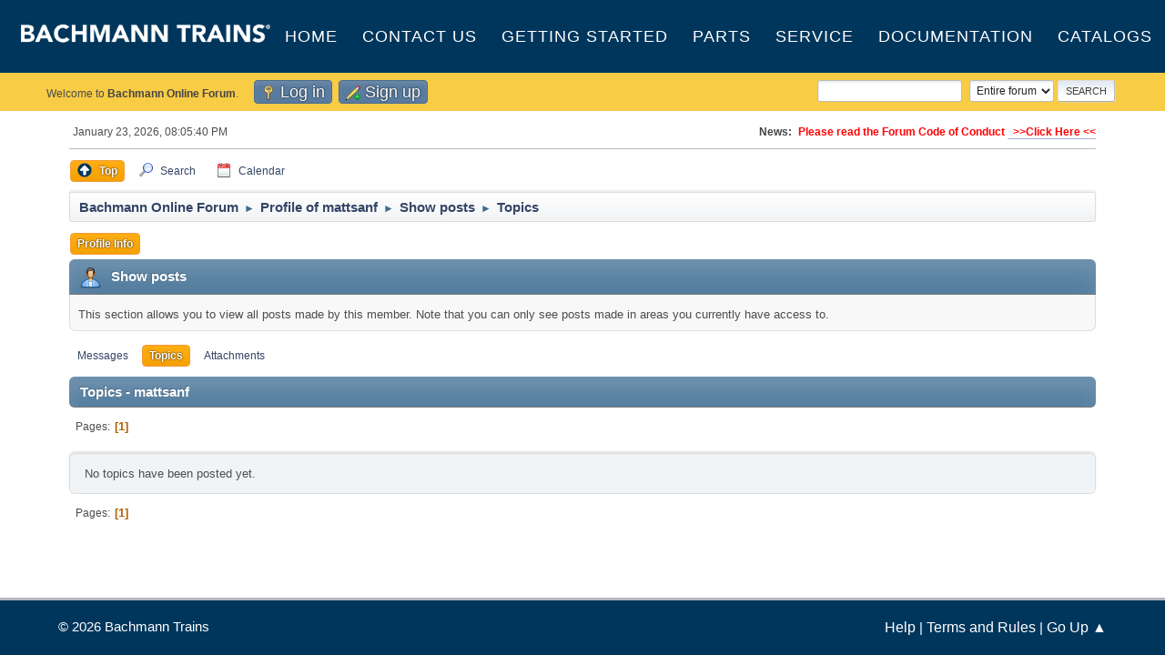

--- FILE ---
content_type: text/html; charset=UTF-8
request_url: https://www.bachmanntrains.com/home-usa/board/index.php?action=profile;area=showposts;sa=topics;u=270896
body_size: 4329
content:
<!DOCTYPE html>
<html lang="en-US">
<head>
	<meta charset="UTF-8">
	<link rel="stylesheet" href="https://www.bachmanntrains.com/home-usa/board/Themes/default/css/minified_cbf871394db224b5b3392cf48f96e160.css?smf214_1743971948">
	<style>
	.postarea .bbc_img, .list_posts .bbc_img, .post .inner .bbc_img, form#reported_posts .bbc_img, #preview_body .bbc_img { max-width: min(100%,1000px); }
	
	.postarea .bbc_img, .list_posts .bbc_img, .post .inner .bbc_img, form#reported_posts .bbc_img, #preview_body .bbc_img { max-height: 1000px; }
	
	</style>
	<script>
		var smf_theme_url = "https://www.bachmanntrains.com/home-usa/board/Themes/default";
		var smf_default_theme_url = "https://www.bachmanntrains.com/home-usa/board/Themes/default";
		var smf_images_url = "https://www.bachmanntrains.com/home-usa/board/Themes/default/images";
		var smf_smileys_url = "https://www.bachmanntrains.com/home-usa/board/Smileys";
		var smf_smiley_sets = "default,aaron,akyhne,fugue,alienine";
		var smf_smiley_sets_default = "default";
		var smf_avatars_url = "https://www.bachmanntrains.com/home-usa/board/avatars";
		var smf_scripturl = "https://www.bachmanntrains.com/home-usa/board/index.php?PHPSESSID=p75n6as9naq3dqfl53bql19p13&amp;";
		var smf_iso_case_folding = false;
		var smf_charset = "UTF-8";
		var smf_session_id = "8431dfe71b0f6c47cf62eb5554ac30aa";
		var smf_session_var = "f1a42fe11d58";
		var smf_member_id = 0;
		var ajax_notification_text = 'Loading...';
		var help_popup_heading_text = 'A little lost? Let me explain:';
		var banned_text = 'Sorry Guest, you are banned from using this forum!';
		var smf_txt_expand = 'Expand';
		var smf_txt_shrink = 'Shrink';
		var smf_collapseAlt = 'Hide';
		var smf_expandAlt = 'Show';
		var smf_quote_expand = false;
		var allow_xhjr_credentials = false;
	</script>
	<script src="https://ajax.googleapis.com/ajax/libs/jquery/3.6.3/jquery.min.js"></script>
	<script src="https://www.bachmanntrains.com/home-usa/board/Themes/default/scripts/smf_jquery_plugins.js"></script>
	<script src="https://www.bachmanntrains.com/home-usa/board/Themes/default/scripts/script.js"></script>
	<script src="https://www.bachmanntrains.com/home-usa/board/Themes/default/scripts/theme.js"></script>
	<script src="https://www.bachmanntrains.com/home-usa/board/Themes/default/scripts/profile.js"></script>
	<script>
	var smf_you_sure ='Are you sure you want to do this?';
	</script>
	<title>Topics - mattsanf</title>
	<meta name="viewport" content="width=device-width, initial-scale=1">
	<meta property="og:site_name" content="Bachmann Online Forum">
	<meta property="og:title" content="Topics - mattsanf">
	<meta property="og:description" content="Topics - mattsanf">
	<meta name="description" content="Topics - mattsanf">
	<meta name="theme-color" content="#557EA0">
	<link rel="help" href="https://www.bachmanntrains.com/home-usa/board/index.php?PHPSESSID=p75n6as9naq3dqfl53bql19p13&amp;action=help">
	<link rel="contents" href="https://www.bachmanntrains.com/home-usa/board/index.php?PHPSESSID=p75n6as9naq3dqfl53bql19p13&amp;">
	<link rel="search" href="https://www.bachmanntrains.com/home-usa/board/index.php?PHPSESSID=p75n6as9naq3dqfl53bql19p13&amp;action=search">
	<link rel="alternate" type="application/rss+xml" title="Bachmann Online Forum - RSS" href="https://www.bachmanntrains.com/home-usa/board/index.php?PHPSESSID=p75n6as9naq3dqfl53bql19p13&amp;action=.xml;type=rss2">
	<link rel="alternate" type="application/atom+xml" title="Bachmann Online Forum - Atom" href="https://www.bachmanntrains.com/home-usa/board/index.php?PHPSESSID=p75n6as9naq3dqfl53bql19p13&amp;action=.xml;type=atom">
</head>
<body id="chrome" class="action_profile">
<div id="footerfix">	<style>
		#header {
			padding: 0 !important;
		}
		#header #top {
			width: 385px;
			padding-top: 20px;
			padding-left: 20px;
		}
		#top_section {
			background-color: #f8cc45 !important;
		}
		div.forumtitle {
			display: flex;
			width:  100%;
			height: 80px;
			position: relative;
		}
		div.forumtitle > ul {
			display: flex;
			flex-grow: 1;
  			text-align: center;
  			width: 100%;
  			transition: opacity 0.5s ease-in-out;
		}
		div.forumtitle > ul li {
			flex-grow: 1;
  			padding: 0;
		}
		div.forumtitle > ul li:hover a {
			background-color: #ffffff08;
		}
		div.forumtitle > ul a {
			color: #fff !important;
			display: flex;
			line-height: 22px;
			padding: 0;
			height: 100%;
			align-items: center;
			color: #fff;
			font-size: 18px;
			letter-spacing: 1px;
			text-transform: uppercase;
			font-family: 'Montserrat', sans-serif;
			-webkit-transition: margin .4s ease, padding .4s ease;
			-o-transition: margin .4s ease, padding .4s ease;
			transition: margin .4s ease, padding .4s ease;
			justify-content: center;
		}
		div.forumtitle > ul a:hover {
			text-decoration: none;
		}
		li.button_home {
			display: none;
		}
		#mobileMenu {
			display: none;
		}
		@media screen and (max-width: 720px) {
			div.forumtitle > ul {
				flex-direction: column;
				position: absolute;
				right: 0;
				top: 62px;
				background-color: #00365c;
				z-index: 1111;
				padding-bottom: 10px;
				display: none;
			}
			div.forumtitle > ul li {
				padding: 6px 22px;
			}
			div.forumtitle > ul a {
				line-height: 36px;
				justify-content: start;
			}
			#mobileMenu {
				display: inline-block;
				width: 48px;
				color: #fff;
				height: 48px;
				background-size: contain;
				margin-top: 15px;
				margin-right: 15px;
				filter: invert(100%);
			}
		}
	</style>
	<script>
		jQuery(document).ready(function(){
			jQuery('#mobileMenu').click(function(){
				jQuery('.forumtitle > ul').slideToggle();
			});
		
		});
	</script>
	<div id="header">
		<div class="forumtitle">
			<a id="top" href="https://www.bachmanntrains.com/home-usa/board/index.php?PHPSESSID=p75n6as9naq3dqfl53bql19p13&amp;">
				<img src="https://shop.bachmanntrains.com/dev/includes/templates/bachmann_v2/images/logo-header.png" alt="Bachmann Online Forum">			</a>
			<i id="mobileMenu" class="menu_icon"></i>
			<ul>
				<li><a href="https://shop.bachmanntrains.com">Home</a></li>
				<li><a href="https://shop.bachmanntrains.com/index.php?main_page=contact_us">Contact Us</a></li>
				<li><a href="https://shop.bachmanntrains.com/index.php?main_page=getting_started">Getting Started</a></li>
				<li><a href="https://estore.bachmanntrains.com/">Parts</a></li>
				<li><a href="https://shop.bachmanntrains.com/index.php?main_page=service">Service</a></li>
				<li><a href="https://shop.bachmanntrains.com/index.php?main_page=documents">Documentation</a></li>
				<li><a href="https://shop.bachmanntrains.com/index.php?main_page=catalogs">Catalogs</a></li>
			</ul>
		</div>			
	</div>
	
	<div id="top_section">
		<div class="inner_wrap">
			<ul class="floatleft" id="top_info">
				<li class="welcome">
					Welcome to <strong>Bachmann Online Forum</strong>.
				</li>
				<li class="button_login">
					<a href="https://www.bachmanntrains.com/home-usa/board/index.php?PHPSESSID=p75n6as9naq3dqfl53bql19p13&amp;action=login" class="open" onclick="return reqOverlayDiv(this.href, 'Log in', 'login');">
						<span class="main_icons login"></span>
						<span class="textmenu">Log in</span>
					</a>
				</li>
				<li class="button_signup">
					<a href="https://www.bachmanntrains.com/home-usa/board/index.php?PHPSESSID=p75n6as9naq3dqfl53bql19p13&amp;action=signup" class="open">
						<span class="main_icons regcenter"></span>
						<span class="textmenu">Sign up</span>
					</a>
				</li>
			</ul>
			<form id="search_form" class="floatright" action="https://www.bachmanntrains.com/home-usa/board/index.php?PHPSESSID=p75n6as9naq3dqfl53bql19p13&amp;action=search2" method="post" accept-charset="UTF-8">
				<input type="search" name="search" value="">&nbsp;
				<select name="search_selection">
					<option value="all" selected>Entire forum </option>
				</select>
				<input type="submit" name="search2" value="Search" class="button">
				<input type="hidden" name="advanced" value="0">
			</form>
		</div><!-- .inner_wrap -->
	</div><!-- #top_section -->	<div id="wrapper">
		<div id="upper_section">
			<div id="inner_section">
				<div id="inner_wrap" class="hide_720">
					<div class="user">
						<time datetime="2026-01-24T01:05:40Z">January 23, 2026, 08:05:40 PM</time>
					</div>
					<div class="news">
						<h2>News: </h2>
						<p><b><span style="color: red;" class="bbc_color">Please read the Forum Code of Conduct <a href="https://www.bachmanntrains.com/home-usa/board/index.php?PHPSESSID=p75n6as9naq3dqfl53bql19p13&amp;/topic,8493.0.html" class="bbc_link" target="_blank" rel="noopener">&nbsp; &gt;&gt;Click Here &lt;&lt;</a></span></b></p>
					</div>
				</div>
				<a class="mobile_user_menu">
					<span class="menu_icon"></span>
					<span class="text_menu">Main Menu</span>
				</a>
				<div id="main_menu">
					<div id="mobile_user_menu" class="popup_container">
						<div class="popup_window description">
							<div class="popup_heading">Main Menu
								<a href="javascript:void(0);" class="main_icons hide_popup"></a>
							</div>
							
					<ul class="dropmenu menu_nav">
						<li class="button_home">
							<a href="https://www.bachmanntrains.com">
								<span class="main_icons home"></span><span class="textmenu">Home</span>
							</a>
						</li>
						<li class="button_top">
							<a class="active" href="https://www.bachmanntrains.com/home-usa/board/index.php?PHPSESSID=p75n6as9naq3dqfl53bql19p13&amp;">
								<span class="main_icons top"></span><span class="textmenu">Top</span>
							</a>
						</li>
						<li class="button_search">
							<a href="https://www.bachmanntrains.com/home-usa/board/index.php?PHPSESSID=p75n6as9naq3dqfl53bql19p13&amp;action=search">
								<span class="main_icons search"></span><span class="textmenu">Search</span>
							</a>
						</li>
						<li class="button_calendar">
							<a href="https://www.bachmanntrains.com/home-usa/board/index.php?PHPSESSID=p75n6as9naq3dqfl53bql19p13&amp;action=calendar">
								<span class="main_icons calendar"></span><span class="textmenu">Calendar</span>
							</a>
						</li>
					</ul><!-- .menu_nav -->
						</div>
					</div>
				</div>
				<div class="navigate_section">
					<ul>
						<li>
							<a href="https://www.bachmanntrains.com/home-usa/board/index.php?PHPSESSID=p75n6as9naq3dqfl53bql19p13&amp;"><span>Bachmann Online Forum</span></a>
						</li>
						<li>
							<span class="dividers"> &#9658; </span>
							<a href="https://www.bachmanntrains.com/home-usa/board/index.php?PHPSESSID=p75n6as9naq3dqfl53bql19p13&amp;action=profile;u=270896"><span>Profile of mattsanf</span></a>
						</li>
						<li>
							<span class="dividers"> &#9658; </span>
							<a href="https://www.bachmanntrains.com/home-usa/board/index.php?PHPSESSID=p75n6as9naq3dqfl53bql19p13&amp;action=profile;u=270896;area=showposts"><span>Show posts</span></a>
						</li>
						<li class="last">
							<span class="dividers"> &#9658; </span>
							<a href="https://www.bachmanntrains.com/home-usa/board/index.php?PHPSESSID=p75n6as9naq3dqfl53bql19p13&amp;action=profile;u=270896;area=showposts;sa=topics"><span>Topics</span></a>
						</li>
					</ul>
				</div><!-- .navigate_section -->
			</div><!-- #inner_section -->
		</div><!-- #upper_section -->
		<div id="content_section">
			<div id="main_content_section">
	<a class="mobile_generic_menu_1">
		<span class="menu_icon"></span>
		<span class="text_menu"> Menu</span>
	</a>
	<div id="genericmenu">
		<div id="mobile_generic_menu_1" class="popup_container">
			<div class="popup_window description">
				<div class="popup_heading">
					 Menu
					<a href="javascript:void(0);" class="main_icons hide_popup"></a>
				</div>
				
				<div class="generic_menu">
					<ul class="dropmenu dropdown_menu_1">
						<li class="subsections"><a class="active " href="https://www.bachmanntrains.com/home-usa/board/index.php?PHPSESSID=p75n6as9naq3dqfl53bql19p13&amp;action=profile;area=summary;u=270896">Profile Info</a>
							<ul>
								<li>
									<a class="profile_menu_icon administration" href="https://www.bachmanntrains.com/home-usa/board/index.php?PHPSESSID=p75n6as9naq3dqfl53bql19p13&amp;action=profile;area=summary;u=270896"><span class="main_icons administration"></span>Summary</a>
								</li>
								<li>
									<a class="profile_menu_icon stats" href="https://www.bachmanntrains.com/home-usa/board/index.php?PHPSESSID=p75n6as9naq3dqfl53bql19p13&amp;action=profile;area=statistics;u=270896"><span class="main_icons stats"></span>Show stats</a>
								</li>
								<li class="subsections">
									<a class="profile_menu_icon posts chosen " href="https://www.bachmanntrains.com/home-usa/board/index.php?PHPSESSID=p75n6as9naq3dqfl53bql19p13&amp;action=profile;area=showposts;u=270896"><span class="main_icons posts"></span>Show posts</a>
									<ul>
										<li>
											<a  href="https://www.bachmanntrains.com/home-usa/board/index.php?PHPSESSID=p75n6as9naq3dqfl53bql19p13&amp;action=profile;area=showposts;sa=messages;u=270896">Messages</a>
										</li>
										<li>
											<a class="chosen"  href="https://www.bachmanntrains.com/home-usa/board/index.php?PHPSESSID=p75n6as9naq3dqfl53bql19p13&amp;action=profile;area=showposts;sa=topics;u=270896">Topics</a>
										</li>
										<li>
											<a  href="https://www.bachmanntrains.com/home-usa/board/index.php?PHPSESSID=p75n6as9naq3dqfl53bql19p13&amp;action=profile;area=showposts;sa=attach;u=270896">Attachments</a>
										</li>
									</ul>
								</li>
							</ul>
						</li>
					</ul><!-- .dropmenu -->
				</div><!-- .generic_menu -->
			</div>
		</div>
	</div>
	<script>
		$( ".mobile_generic_menu_1" ).click(function() {
			$( "#mobile_generic_menu_1" ).show();
			});
		$( ".hide_popup" ).click(function() {
			$( "#mobile_generic_menu_1" ).hide();
		});
	</script>
				<div id="admin_content">
					<div class="cat_bar">
						<h3 class="catbg">
								<span class="main_icons profile_hd icon"></span>Show posts
						</h3>
					</div><!-- .cat_bar -->
					<p class="information">
						This section allows you to view all posts made by this member. Note that you can only see posts made in areas you currently have access to.
					</p>
					<a class="mobile_generic_menu_1_tabs">
						<span class="menu_icon"></span>
						<span class="text_menu">Show posts Menu</span>
					</a>
					<div id="adm_submenus">
						<div id="mobile_generic_menu_1_tabs" class="popup_container">
							<div class="popup_window description">
								<div class="popup_heading">
									Show posts Menu
									<a href="javascript:void(0);" class="main_icons hide_popup"></a>
								</div>
								<div class="generic_menu">
									<ul class="dropmenu dropdown_menu_1_tabs">
										<li>
											<a href="https://www.bachmanntrains.com/home-usa/board/index.php?PHPSESSID=p75n6as9naq3dqfl53bql19p13&amp;action=profile;area=showposts;sa=messages;u=270896">Messages</a>
										</li>
										<li>
											<a class="active" href="https://www.bachmanntrains.com/home-usa/board/index.php?PHPSESSID=p75n6as9naq3dqfl53bql19p13&amp;action=profile;area=showposts;sa=topics;u=270896">Topics</a>
										</li>
										<li>
											<a href="https://www.bachmanntrains.com/home-usa/board/index.php?PHPSESSID=p75n6as9naq3dqfl53bql19p13&amp;action=profile;area=showposts;sa=attach;u=270896">Attachments</a>
										</li>
									</ul>
								</div>
							</div>
						</div>
					</div><!-- #adm_submenus -->
					<script>
						$( ".mobile_generic_menu_1_tabs" ).click(function() {
							$( "#mobile_generic_menu_1_tabs" ).show();
							});
						$( ".hide_popup" ).click(function() {
							$( "#mobile_generic_menu_1_tabs" ).hide();
						});
					</script>
			<script>
				disableAutoComplete();
			</script>
			
		<div class="errorbox" style="display:none" id="profile_error">
		</div><!-- #profile_error -->
		<div class="cat_bar cat_bar_round">
			<h3 class="catbg">
				Topics - mattsanf
			</h3>
		</div>
		<div class="pagesection">
			<div class="pagelinks"><span class="pages">Pages</span><span class="current_page">1</span> </div>
		</div>
		<div class="windowbg">
			No topics have been posted yet.
		</div>
		<div class="pagesection">
			<div class="pagelinks"><span class="pages">Pages</span><span class="current_page">1</span> </div>
		</div>
				</div><!-- #admin_content -->
			</div><!-- #main_content_section -->
		</div><!-- #content_section -->
	</div><!-- #wrapper -->
</div><!-- #footerfix -->
	<div id="footer">
		<div class="inner_wrap">
		<ul>
			<li class="floatright"><a href="https://www.bachmanntrains.com/home-usa/board/index.php?PHPSESSID=p75n6as9naq3dqfl53bql19p13&amp;action=help">Help</a> | <a href="https://www.bachmanntrains.com/home-usa/board/index.php?PHPSESSID=p75n6as9naq3dqfl53bql19p13&amp;action=agreement">Terms and Rules</a> | <a href="#top_section">Go Up &#9650;</a></li>
			<li class="copyright">&copy; 2026 Bachmann Trains</li>
		</ul>
		</div>
	</div><!-- #footer -->
<script>
window.addEventListener("DOMContentLoaded", function() {
	function triggerCron()
	{
		$.get('https://www.bachmanntrains.com/home-usa/board' + "/cron.php?ts=1769216730");
	}
	window.setTimeout(triggerCron, 1);
});
</script>
<script defer src="https://static.cloudflareinsights.com/beacon.min.js/vcd15cbe7772f49c399c6a5babf22c1241717689176015" integrity="sha512-ZpsOmlRQV6y907TI0dKBHq9Md29nnaEIPlkf84rnaERnq6zvWvPUqr2ft8M1aS28oN72PdrCzSjY4U6VaAw1EQ==" data-cf-beacon='{"version":"2024.11.0","token":"e52fae760e734ada834ba16913a2b3d7","server_timing":{"name":{"cfCacheStatus":true,"cfEdge":true,"cfExtPri":true,"cfL4":true,"cfOrigin":true,"cfSpeedBrain":true},"location_startswith":null}}' crossorigin="anonymous"></script>
<script>(function(){function c(){var b=a.contentDocument||a.contentWindow.document;if(b){var d=b.createElement('script');d.innerHTML="window.__CF$cv$params={r:'9c2b9fb14d9b2877',t:'MTc2OTIxNjc0MA=='};var a=document.createElement('script');a.src='/cdn-cgi/challenge-platform/scripts/jsd/main.js';document.getElementsByTagName('head')[0].appendChild(a);";b.getElementsByTagName('head')[0].appendChild(d)}}if(document.body){var a=document.createElement('iframe');a.height=1;a.width=1;a.style.position='absolute';a.style.top=0;a.style.left=0;a.style.border='none';a.style.visibility='hidden';document.body.appendChild(a);if('loading'!==document.readyState)c();else if(window.addEventListener)document.addEventListener('DOMContentLoaded',c);else{var e=document.onreadystatechange||function(){};document.onreadystatechange=function(b){e(b);'loading'!==document.readyState&&(document.onreadystatechange=e,c())}}}})();</script></body>
</html>